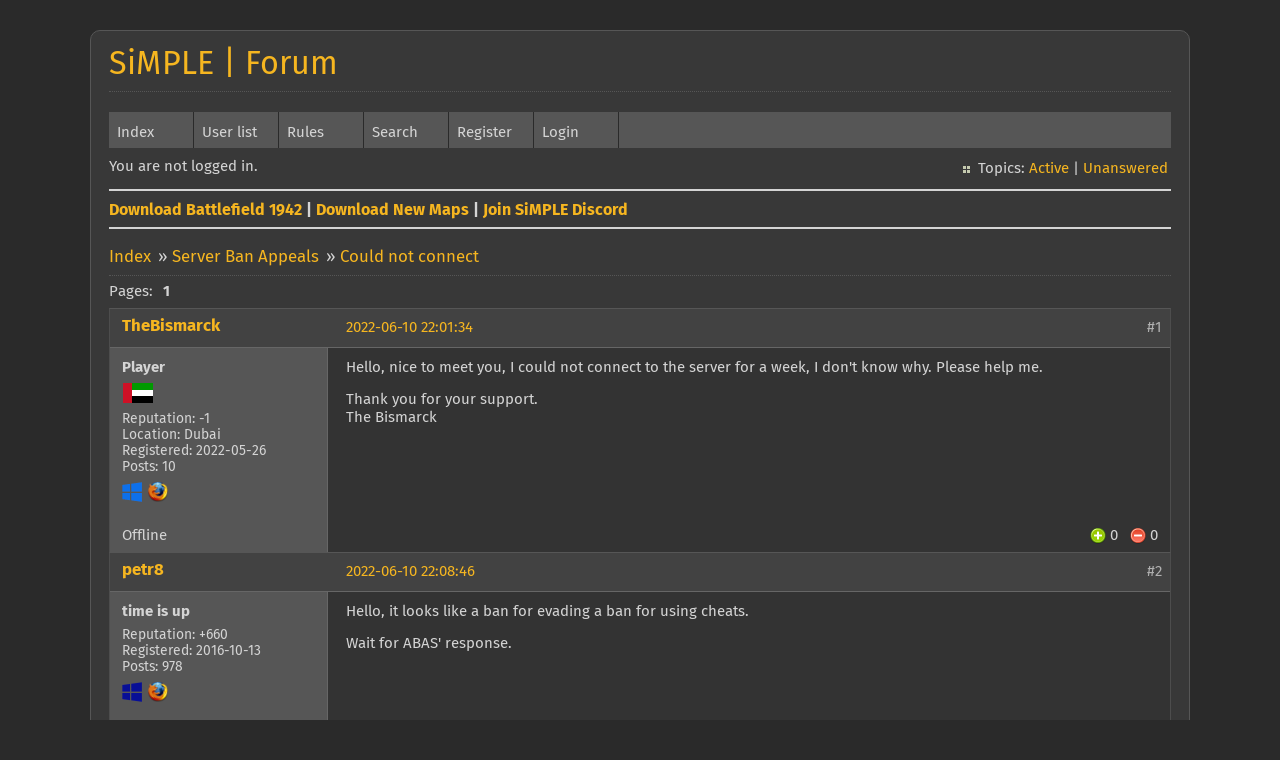

--- FILE ---
content_type: text/html; charset=utf-8
request_url: https://team-simple.org/forum/viewtopic.php?id=9659
body_size: 3664
content:
<!DOCTYPE html PUBLIC "-//W3C//DTD XHTML 1.0 Strict//EN" "http://www.w3.org/TR/xhtml1/DTD/xhtml1-strict.dtd">
<html xmlns="http://www.w3.org/1999/xhtml" xml:lang="en" lang="en" dir="ltr">
<head>
<meta http-equiv="Content-Type" content="text/html; charset=utf-8" />
<title>Could not connect (Page 1) / Server Ban Appeals / SiMPLE | Forum</title>
<link rel="stylesheet" type="text/css" href="style/GrayOrange.css" />
<!--[if lte IE 6]><script type="text/javascript" src="style/imports/minmax.js"></script><![endif]-->
</head>

<body>

<div id="punviewtopic" class="pun">
<div class="top-box"><div><!-- Top Corners --></div></div>
<div class="punwrap">

<div id="brdheader" class="block">
	<div class="box">
		<div id="brdtitle" class="inbox">
			<h1><a href="index.php">SiMPLE | Forum</a></h1>
			<div id="brddesc"></div>
		</div>
		<div id="brdmenu" class="inbox">
			<ul>
				<li id="navindex" class="isactive"><a href="index.php">Index</a></li>
				<li id="navuserlist"><a href="userlist.php">User list</a></li>
				<li id="navrules"><a href="misc.php?action=rules">Rules</a></li>
				<li id="navsearch"><a href="search.php">Search</a></li>
				<li id="navregister"><a href="register.php">Register</a></li>
				<li id="navlogin"><a href="login.php">Login</a></li>
			</ul>
		</div>
		<div id="brdwelcome" class="inbox">
			<p class="conl">You are not logged in.</p>
			<ul class="conr">
				<li><span>Topics: <a href="search.php?action=show_recent" title="Find topics with recent posts.">Active</a> | <a href="search.php?action=show_unanswered" title="Find topics with no replies.">Unanswered</a></span></li>
			</ul>
			<div class="clearer"></div>
		</div>
	</div>
</div>

<div id="announce" class="block">
	<div class="hd"><h2><span>Announcement</span></h2></div>
	<div class="box">
		<div id="announce-block" class="inbox">
			<div class="usercontent"><strong><font size="3"><a href="https://team-simple.org/download/Battlefield_1942_WWII_Anthology.zip"> Download Battlefield 1942</a> | <a href="https://team-simple.org/downloads/bf1942/map-packs/SiMPLE-BF1942-New-Maps.exe"> Download New Maps</a> | <a href="https://discord.team-simple.org"> Join SiMPLE Discord</a></font></strong></div>
		</div>
	</div>
</div>

<div id="brdmain">
<div class="linkst">
	<div class="inbox crumbsplus">
		<ul class="crumbs">
			<li><a href="index.php">Index</a></li>
			<li><span>»&#160;</span><a href="viewforum.php?id=4">Server Ban Appeals</a></li>
			<li><span>»&#160;</span><strong><a href="viewtopic.php?id=9659">Could not connect</a></strong></li>
		</ul>
		<div class="pagepost">
			<p class="pagelink conl"><span class="pages-label">Pages: </span><strong class="item1">1</strong></p>
		</div>
		<div class="clearer"></div>
	</div>
</div>

<div id="p179721" class="blockpost rowodd firstpost blockpost1">
	<h2><span><span class="conr">#1</span> <a href="viewtopic.php?pid=179721#p179721">2022-06-10 22:01:34</a></span></h2>
	<div class="box">
		<div class="inbox">
			<div class="postbody">
				<div class="postleft">
					<dl>
						<dt><strong><a href="profile.php?id=3402">TheBismarck</a></strong></dt>
						<dd class="usertitle"><strong>Player</strong></dd>
<dd class="postavatar"><img src="./img/flags/United Arab Emirates.png" alt="United Arab Emirates" title="United Arab Emirates"></dd><dd><span class="reputation">Reputation: -1</span></dd>						<dd><span>Location: Dubai</span></dd>
						<dd><span>Registered: 2022-05-26</span></dd>
						<dd><span>Posts: 10</span></dd>
						<dd class="usercontacts"><span class="user-agent"><img src="https://team-simple.org/forum/img/user_agent/system/windows10.png" title="Windows 10" alt="Windows 10" style="margin-right: 1px"/> <img src="https://team-simple.org/forum/img/user_agent/browser/firefox.png" title="Firefox 101.0" alt="Firefox 101.0" style="margin-left: 1px"/></span></dd>
					</dl>
				</div>
				<div class="postright">
					<h3>Could not connect</h3>
					<div class="postmsg">
						<p>Hello, nice to meet you, I could not connect to the server for a week, I don&#039;t know why. Please help me.</p><p>Thank you for your support.<br />The Bismarck</p>
					</div>
				</div>
			</div>
		</div>
		<div class="inbox">
			<div class="postfoot clearb">
				<div class="postfootleft"><p><span>Offline</span></p></div>
				<div class="postfootright">
					<ul>
						<span id="reputation_179721" class="reputation"><a href="reputation.php?action=plus&amp;tid=9659&amp;pid=179721"><img style="vertical-align:middle" src="img/reputation/add.png" alt="Positive reputation" width="16" height="16" border="0" title="Positive reputation for this post"></a>&nbsp0&nbsp;&nbsp;&nbsp<a href="reputation.php?action=minus&amp;tid=9659&amp;pid=179721"><img style="vertical-align:middle" src="img/reputation/remove.png" alt="Negative reputation" title="Negative reputation for this post" width="16" height="16" border="0"></a>&nbsp0</span>
					</ul>
				</div>
			</div>
		</div>
	</div>
</div>

<div id="p179723" class="blockpost roweven">
	<h2><span><span class="conr">#2</span> <a href="viewtopic.php?pid=179723#p179723">2022-06-10 22:08:46</a></span></h2>
	<div class="box">
		<div class="inbox">
			<div class="postbody">
				<div class="postleft">
					<dl>
						<dt><strong><a href="profile.php?id=1817">petr8</a></strong></dt>
						<dd class="usertitle"><strong>time is up</strong></dd>
<dd><span class="reputation">Reputation: +660</span></dd>						<dd><span>Registered: 2016-10-13</span></dd>
						<dd><span>Posts: 978</span></dd>
						<dd class="usercontacts"><span class="user-agent"><img src="https://team-simple.org/forum/img/user_agent/system/windows81.png" title="Windows 8.1" alt="Windows 8.1" style="margin-right: 1px"/> <img src="https://team-simple.org/forum/img/user_agent/browser/firefox.png" title="Firefox 101.0" alt="Firefox 101.0" style="margin-left: 1px"/></span></dd>
					</dl>
				</div>
				<div class="postright">
					<h3>Re: Could not connect</h3>
					<div class="postmsg">
						<p>Hello, it looks like a ban for evading a ban for using cheats.</p><p>Wait for ABAS&#039; response.</p>
					</div>
				</div>
			</div>
		</div>
		<div class="inbox">
			<div class="postfoot clearb">
				<div class="postfootleft"><p><span>Offline</span></p></div>
				<div class="postfootright">
					<ul>
						<span id="reputation_179723" class="reputation"><a href="reputation.php?action=plus&amp;tid=9659&amp;pid=179723"><img style="vertical-align:middle" src="img/reputation/add.png" alt="Positive reputation" width="16" height="16" border="0" title="Positive reputation for this post"></a>&nbsp0&nbsp;&nbsp;&nbsp<a href="reputation.php?action=minus&amp;tid=9659&amp;pid=179723"><img style="vertical-align:middle" src="img/reputation/remove.png" alt="Negative reputation" title="Negative reputation for this post" width="16" height="16" border="0"></a>&nbsp0</span>
					</ul>
				</div>
			</div>
		</div>
	</div>
</div>

<div id="p179725" class="blockpost rowodd">
	<h2><span><span class="conr">#3</span> <a href="viewtopic.php?pid=179725#p179725">2022-06-10 22:16:53</a></span></h2>
	<div class="box">
		<div class="inbox">
			<div class="postbody">
				<div class="postleft">
					<dl>
						<dt><strong><a href="profile.php?id=3402">TheBismarck</a></strong></dt>
						<dd class="usertitle"><strong>Player</strong></dd>
<dd class="postavatar"><img src="./img/flags/United Arab Emirates.png" alt="United Arab Emirates" title="United Arab Emirates"></dd><dd><span class="reputation">Reputation: -1</span></dd>						<dd><span>Location: Dubai</span></dd>
						<dd><span>Registered: 2022-05-26</span></dd>
						<dd><span>Posts: 10</span></dd>
						<dd class="usercontacts"><span class="user-agent"><img src="https://team-simple.org/forum/img/user_agent/system/windows10.png" title="Windows 10" alt="Windows 10" style="margin-right: 1px"/> <img src="https://team-simple.org/forum/img/user_agent/browser/firefox.png" title="Firefox 101.0" alt="Firefox 101.0" style="margin-left: 1px"/></span></dd>
					</dl>
				</div>
				<div class="postright">
					<h3>Re: Could not connect</h3>
					<div class="postmsg">
						<p>I&#039;m sorry I don&#039;t understand? I am new here. I just installed the game recently after years of not playing. I am from Dubai. I didn&#039;t use cheats at all. I don&#039;t even know you can cheat in this game.</p><p>If i did anything wrong then I am sorry for it.</p><p>Your help is highly appreciated.</p>
					</div>
				</div>
			</div>
		</div>
		<div class="inbox">
			<div class="postfoot clearb">
				<div class="postfootleft"><p><span>Offline</span></p></div>
				<div class="postfootright">
					<ul>
						<span id="reputation_179725" class="reputation"><a href="reputation.php?action=plus&amp;tid=9659&amp;pid=179725"><img style="vertical-align:middle" src="img/reputation/add.png" alt="Positive reputation" width="16" height="16" border="0" title="Positive reputation for this post"></a>&nbsp0&nbsp;&nbsp;&nbsp<a href="reputation.php?action=minus&amp;tid=9659&amp;pid=179725"><img style="vertical-align:middle" src="img/reputation/remove.png" alt="Negative reputation" title="Negative reputation for this post" width="16" height="16" border="0"></a>&nbsp0</span>
					</ul>
				</div>
			</div>
		</div>
	</div>
</div>

<div id="p179728" class="blockpost roweven">
	<h2><span><span class="conr">#4</span> <a href="viewtopic.php?pid=179728#p179728">2022-06-10 22:24:48</a></span></h2>
	<div class="box">
		<div class="inbox">
			<div class="postbody">
				<div class="postleft">
					<dl>
						<dt><strong><a href="profile.php?id=1424">ABAS</a></strong></dt>
						<dd class="usertitle"><strong>disciple of Jeff</strong></dd>
						<dd class="postavatar"><img src="https://team-simple.org/forum/img/avatars/1424.png?m=1738343362" width="87" height="119" alt="" /></dd>
<dd class="postavatar"><img src="./img/flags/Pahlavi Iran.png" alt="Pahlavi Iran" title="Pahlavi Iran"></dd><dd><span class="reputation">Reputation: +1998</span></dd>						<dd><span>Registered: 2015-12-10</span></dd>
						<dd><span>Posts: 2,370</span></dd>
						<dd class="usercontacts"><span class="website"><a href="http://www.chelseafc.com" rel="nofollow">Website</a></span></dd>
						<dd class="usercontacts"><span class="user-agent"><img src="https://team-simple.org/forum/img/user_agent/system/windows10.png" title="Windows 10" alt="Windows 10" style="margin-right: 1px"/> <img src="https://team-simple.org/forum/img/user_agent/browser/firefox.png" title="Firefox 101.0" alt="Firefox 101.0" style="margin-left: 1px"/></span></dd>
					</dl>
				</div>
				<div class="postright">
					<h3>Re: Could not connect</h3>
					<div class="postmsg">
						<p>your IP matches a cheater from your country that got banned recently</p>
					</div>
				</div>
			</div>
		</div>
		<div class="inbox">
			<div class="postfoot clearb">
				<div class="postfootleft"><p><span>Offline</span></p></div>
				<div class="postfootright">
					<ul>
						<span id="reputation_179728" class="reputation"><a href="reputation.php?action=plus&amp;tid=9659&amp;pid=179728"><img style="vertical-align:middle" src="img/reputation/add.png" alt="Positive reputation" width="16" height="16" border="0" title="Positive reputation for this post"></a>&nbsp1&nbsp;&nbsp;&nbsp<a href="reputation.php?action=minus&amp;tid=9659&amp;pid=179728"><img style="vertical-align:middle" src="img/reputation/remove.png" alt="Negative reputation" title="Negative reputation for this post" width="16" height="16" border="0"></a>&nbsp0</span>
					</ul>
				</div>
			</div>
		</div>
	</div>
</div>

<div id="p179744" class="blockpost rowodd">
	<h2><span><span class="conr">#5</span> <a href="viewtopic.php?pid=179744#p179744">2022-06-11 07:54:48</a></span></h2>
	<div class="box">
		<div class="inbox">
			<div class="postbody">
				<div class="postleft">
					<dl>
						<dt><strong><a href="profile.php?id=3402">TheBismarck</a></strong></dt>
						<dd class="usertitle"><strong>Player</strong></dd>
<dd class="postavatar"><img src="./img/flags/United Arab Emirates.png" alt="United Arab Emirates" title="United Arab Emirates"></dd><dd><span class="reputation">Reputation: -1</span></dd>						<dd><span>Location: Dubai</span></dd>
						<dd><span>Registered: 2022-05-26</span></dd>
						<dd><span>Posts: 10</span></dd>
						<dd class="usercontacts"><span class="user-agent"><img src="https://team-simple.org/forum/img/user_agent/system/windows10.png" title="Windows 10" alt="Windows 10" style="margin-right: 1px"/> <img src="https://team-simple.org/forum/img/user_agent/browser/firefox.png" title="Firefox 101.0" alt="Firefox 101.0" style="margin-left: 1px"/></span></dd>
					</dl>
				</div>
				<div class="postright">
					<h3>Re: Could not connect</h3>
					<div class="postmsg">
						<p>That is strange, I haven&#039;t played here, it must be the same internet provider since they have a monopoly in Dubai, so many restrictions on internet. For example we cant voice chat at all in games, discord and other apps unless you use a VPN or proxy hack or pay the internet provider for some kind of service. Sorry for this confusion. But I promise I don&#039;t cheat in games. I am not that cheater you were referring to. I look forward for your assistance.</p>
					</div>
				</div>
			</div>
		</div>
		<div class="inbox">
			<div class="postfoot clearb">
				<div class="postfootleft"><p><span>Offline</span></p></div>
				<div class="postfootright">
					<ul>
						<span id="reputation_179744" class="reputation"><a href="reputation.php?action=plus&amp;tid=9659&amp;pid=179744"><img style="vertical-align:middle" src="img/reputation/add.png" alt="Positive reputation" width="16" height="16" border="0" title="Positive reputation for this post"></a>&nbsp0&nbsp;&nbsp;&nbsp<a href="reputation.php?action=minus&amp;tid=9659&amp;pid=179744"><img style="vertical-align:middle" src="img/reputation/remove.png" alt="Negative reputation" title="Negative reputation for this post" width="16" height="16" border="0"></a>&nbsp0</span>
					</ul>
				</div>
			</div>
		</div>
	</div>
</div>

<div id="p179746" class="blockpost roweven">
	<h2><span><span class="conr">#6</span> <a href="viewtopic.php?pid=179746#p179746">2022-06-11 09:32:18</a></span></h2>
	<div class="box">
		<div class="inbox">
			<div class="postbody">
				<div class="postleft">
					<dl>
						<dt><strong><a href="profile.php?id=1424">ABAS</a></strong></dt>
						<dd class="usertitle"><strong>disciple of Jeff</strong></dd>
						<dd class="postavatar"><img src="https://team-simple.org/forum/img/avatars/1424.png?m=1738343362" width="87" height="119" alt="" /></dd>
<dd class="postavatar"><img src="./img/flags/Pahlavi Iran.png" alt="Pahlavi Iran" title="Pahlavi Iran"></dd><dd><span class="reputation">Reputation: +1998</span></dd>						<dd><span>Registered: 2015-12-10</span></dd>
						<dd><span>Posts: 2,370</span></dd>
						<dd class="usercontacts"><span class="website"><a href="http://www.chelseafc.com" rel="nofollow">Website</a></span></dd>
						<dd class="usercontacts"><span class="user-agent"><img src="https://team-simple.org/forum/img/user_agent/system/windows10.png" title="Windows 10" alt="Windows 10" style="margin-right: 1px"/> <img src="https://team-simple.org/forum/img/user_agent/browser/firefox.png" title="Firefox 101.0" alt="Firefox 101.0" style="margin-left: 1px"/></span></dd>
					</dl>
				</div>
				<div class="postright">
					<h3>Re: Could not connect</h3>
					<div class="postmsg">
						<p>your case have been sent to head admin, he will decide</p>
					</div>
				</div>
			</div>
		</div>
		<div class="inbox">
			<div class="postfoot clearb">
				<div class="postfootleft"><p><span>Offline</span></p></div>
				<div class="postfootright">
					<ul>
						<span id="reputation_179746" class="reputation"><a href="reputation.php?action=plus&amp;tid=9659&amp;pid=179746"><img style="vertical-align:middle" src="img/reputation/add.png" alt="Positive reputation" width="16" height="16" border="0" title="Positive reputation for this post"></a>&nbsp0&nbsp;&nbsp;&nbsp<a href="reputation.php?action=minus&amp;tid=9659&amp;pid=179746"><img style="vertical-align:middle" src="img/reputation/remove.png" alt="Negative reputation" title="Negative reputation for this post" width="16" height="16" border="0"></a>&nbsp0</span>
					</ul>
				</div>
			</div>
		</div>
	</div>
</div>

<div id="p179754" class="blockpost rowodd">
	<h2><span><span class="conr">#7</span> <a href="viewtopic.php?pid=179754#p179754">2022-06-11 11:26:52</a></span></h2>
	<div class="box">
		<div class="inbox">
			<div class="postbody">
				<div class="postleft">
					<dl>
						<dt><strong><a href="profile.php?id=3402">TheBismarck</a></strong></dt>
						<dd class="usertitle"><strong>Player</strong></dd>
<dd class="postavatar"><img src="./img/flags/United Arab Emirates.png" alt="United Arab Emirates" title="United Arab Emirates"></dd><dd><span class="reputation">Reputation: -1</span></dd>						<dd><span>Location: Dubai</span></dd>
						<dd><span>Registered: 2022-05-26</span></dd>
						<dd><span>Posts: 10</span></dd>
						<dd class="usercontacts"><span class="user-agent"><img src="https://team-simple.org/forum/img/user_agent/system/windows10.png" title="Windows 10" alt="Windows 10" style="margin-right: 1px"/> <img src="https://team-simple.org/forum/img/user_agent/browser/firefox.png" title="Firefox 101.0" alt="Firefox 101.0" style="margin-left: 1px"/></span></dd>
					</dl>
				</div>
				<div class="postright">
					<h3>Re: Could not connect</h3>
					<div class="postmsg">
						<p>Thank you very much for your response. Looking forward for your help.</p>
					</div>
				</div>
			</div>
		</div>
		<div class="inbox">
			<div class="postfoot clearb">
				<div class="postfootleft"><p><span>Offline</span></p></div>
				<div class="postfootright">
					<ul>
						<span id="reputation_179754" class="reputation"><a href="reputation.php?action=plus&amp;tid=9659&amp;pid=179754"><img style="vertical-align:middle" src="img/reputation/add.png" alt="Positive reputation" width="16" height="16" border="0" title="Positive reputation for this post"></a>&nbsp0&nbsp;&nbsp;&nbsp<a href="reputation.php?action=minus&amp;tid=9659&amp;pid=179754"><img style="vertical-align:middle" src="img/reputation/remove.png" alt="Negative reputation" title="Negative reputation for this post" width="16" height="16" border="0"></a>&nbsp0</span>
					</ul>
				</div>
			</div>
		</div>
	</div>
</div>

<div id="p179823" class="blockpost roweven">
	<h2><span><span class="conr">#8</span> <a href="viewtopic.php?pid=179823#p179823">2022-06-13 20:18:21</a></span></h2>
	<div class="box">
		<div class="inbox">
			<div class="postbody">
				<div class="postleft">
					<dl>
						<dt><strong><a href="profile.php?id=3402">TheBismarck</a></strong></dt>
						<dd class="usertitle"><strong>Player</strong></dd>
<dd class="postavatar"><img src="./img/flags/United Arab Emirates.png" alt="United Arab Emirates" title="United Arab Emirates"></dd><dd><span class="reputation">Reputation: -1</span></dd>						<dd><span>Location: Dubai</span></dd>
						<dd><span>Registered: 2022-05-26</span></dd>
						<dd><span>Posts: 10</span></dd>
						<dd class="usercontacts"><span class="user-agent"><img src="https://team-simple.org/forum/img/user_agent/system/windows10.png" title="Windows 10" alt="Windows 10" style="margin-right: 1px"/> <img src="https://team-simple.org/forum/img/user_agent/browser/firefox.png" title="Firefox 101.0" alt="Firefox 101.0" style="margin-left: 1px"/></span></dd>
					</dl>
				</div>
				<div class="postright">
					<h3>Re: Could not connect</h3>
					<div class="postmsg">
						<p>Hello good evening, I would like to know if there are any updates on this request. Thank you for your time.</p><p>The Bismarck</p>
					</div>
				</div>
			</div>
		</div>
		<div class="inbox">
			<div class="postfoot clearb">
				<div class="postfootleft"><p><span>Offline</span></p></div>
				<div class="postfootright">
					<ul>
						<span id="reputation_179823" class="reputation"><a href="reputation.php?action=plus&amp;tid=9659&amp;pid=179823"><img style="vertical-align:middle" src="img/reputation/add.png" alt="Positive reputation" width="16" height="16" border="0" title="Positive reputation for this post"></a>&nbsp1&nbsp;&nbsp;&nbsp<a href="reputation.php?action=minus&amp;tid=9659&amp;pid=179823"><img style="vertical-align:middle" src="img/reputation/remove.png" alt="Negative reputation" title="Negative reputation for this post" width="16" height="16" border="0"></a>&nbsp1</span>
					</ul>
				</div>
			</div>
		</div>
	</div>
</div>

<div id="p179827" class="blockpost rowodd">
	<h2><span><span class="conr">#9</span> <a href="viewtopic.php?pid=179827#p179827">2022-06-14 08:34:26</a></span></h2>
	<div class="box">
		<div class="inbox">
			<div class="postbody">
				<div class="postleft">
					<dl>
						<dt><strong><a href="profile.php?id=1665">Paul Baumer</a></strong></dt>
						<dd class="usertitle"><strong>let go.</strong></dd>
						<dd class="postavatar"><img src="https://team-simple.org/forum/img/avatars/1665.jpg?m=1713370458" width="119" height="89" alt="" /></dd>
<dd class="postavatar"><img src="./img/flags/Ukraine.png" alt="Ukraine" title="Ukraine"></dd><dd><span class="reputation">Reputation: +2748</span></dd>						<dd><span>Registered: 2016-06-19</span></dd>
						<dd><span>Posts: 1,780</span></dd>
						<dd class="usercontacts"><span class="user-agent"><img src="https://team-simple.org/forum/img/user_agent/system/windows7.png" title="Windows 7" alt="Windows 7" style="margin-right: 1px"/> <img src="https://team-simple.org/forum/img/user_agent/browser/opera.png" title="Opera 87.0" alt="Opera 87.0" style="margin-left: 1px"/></span></dd>
					</dl>
				</div>
				<div class="postright">
					<h3>Re: Could not connect</h3>
					<div class="postmsg">
						<p>Hello, according to our information you play from same ip as Hercules, player we caught cheating. Hercules was cheating for a long time on Ax server and then on SiMPLE; according to our info your identity is related to him and there are too many matches indicating that you are the same person. We cannot let you play, sorry.</p>
					</div>
				</div>
			</div>
		</div>
		<div class="inbox">
			<div class="postfoot clearb">
				<div class="postfootleft"><p><span>Offline</span></p></div>
				<div class="postfootright">
					<ul>
						<span id="reputation_179827" class="reputation"><a href="reputation.php?action=plus&amp;tid=9659&amp;pid=179827"><img style="vertical-align:middle" src="img/reputation/add.png" alt="Positive reputation" width="16" height="16" border="0" title="Positive reputation for this post"></a>&nbsp3&nbsp;&nbsp;&nbsp<a href="reputation.php?action=minus&amp;tid=9659&amp;pid=179827"><img style="vertical-align:middle" src="img/reputation/remove.png" alt="Negative reputation" title="Negative reputation for this post" width="16" height="16" border="0"></a>&nbsp0</span>
					</ul>
				</div>
			</div>
		</div>
	</div>
</div>

<div id="p179843" class="blockpost roweven">
	<h2><span><span class="conr">#10</span> <a href="viewtopic.php?pid=179843#p179843">2022-06-14 22:03:51</a></span></h2>
	<div class="box">
		<div class="inbox">
			<div class="postbody">
				<div class="postleft">
					<dl>
						<dt><strong><a href="profile.php?id=3402">TheBismarck</a></strong></dt>
						<dd class="usertitle"><strong>Player</strong></dd>
<dd class="postavatar"><img src="./img/flags/United Arab Emirates.png" alt="United Arab Emirates" title="United Arab Emirates"></dd><dd><span class="reputation">Reputation: -1</span></dd>						<dd><span>Location: Dubai</span></dd>
						<dd><span>Registered: 2022-05-26</span></dd>
						<dd><span>Posts: 10</span></dd>
						<dd class="usercontacts"><span class="user-agent"><img src="https://team-simple.org/forum/img/user_agent/system/windows10.png" title="Windows 10" alt="Windows 10" style="margin-right: 1px"/> <img src="https://team-simple.org/forum/img/user_agent/browser/firefox.png" title="Firefox 101.0" alt="Firefox 101.0" style="margin-left: 1px"/></span></dd>
					</dl>
				</div>
				<div class="postright">
					<h3>Re: Could not connect</h3>
					<div class="postmsg">
						<p>Hello Paul, thank you for your response, that is very unfortunate really, its most likely due to my location, I do not know who this guy is and I have not cheated in a game.&#160; What ever he has done by cheating, i am sure he deserved it. I can understand your point of view and it would be a difficult situation to resolve. If there is no solution to this matter, so be it. Thank you for your time, I will be playing on other servers. Ill log in here from time to time to read the forum, if there is a change of mind, ill be available on PM. Thank you again.</p><p>The Bismarck</p>
					</div>
				</div>
			</div>
		</div>
		<div class="inbox">
			<div class="postfoot clearb">
				<div class="postfootleft"><p><span>Offline</span></p></div>
				<div class="postfootright">
					<ul>
						<span id="reputation_179843" class="reputation"><a href="reputation.php?action=plus&amp;tid=9659&amp;pid=179843"><img style="vertical-align:middle" src="img/reputation/add.png" alt="Positive reputation" width="16" height="16" border="0" title="Positive reputation for this post"></a>&nbsp0&nbsp;&nbsp;&nbsp<a href="reputation.php?action=minus&amp;tid=9659&amp;pid=179843"><img style="vertical-align:middle" src="img/reputation/remove.png" alt="Negative reputation" title="Negative reputation for this post" width="16" height="16" border="0"></a>&nbsp1</span>
					</ul>
				</div>
			</div>
		</div>
	</div>
</div>

<div class="postlinksb">
	<div class="inbox crumbsplus">
		<div class="pagepost">
			<p class="pagelink conl"><span class="pages-label">Pages: </span><strong class="item1">1</strong></p>
		</div>
		<ul class="crumbs">
			<li><a href="index.php">Index</a></li>
			<li><span>»&#160;</span><a href="viewforum.php?id=4">Server Ban Appeals</a></li>
			<li><span>»&#160;</span><strong><a href="viewtopic.php?id=9659">Could not connect</a></strong></li>
		</ul>
		<div class="clearer"></div>
	</div>
</div>
</div>

<div id="brdfooter" class="block">
	<h2><span>Board footer</span></h2>
	<div class="box">
		<div id="brdfooternav" class="inbox">
			<div class="conl">
			</div>
			<div class="conr">
			</div>
			<div class="clearer"></div>
		</div>
	</div>
</div>

</div>
<div class="end-box"><div><!-- Bottom corners --></div></div>
</div>

<script defer src="https://static.cloudflareinsights.com/beacon.min.js/vcd15cbe7772f49c399c6a5babf22c1241717689176015" integrity="sha512-ZpsOmlRQV6y907TI0dKBHq9Md29nnaEIPlkf84rnaERnq6zvWvPUqr2ft8M1aS28oN72PdrCzSjY4U6VaAw1EQ==" data-cf-beacon='{"version":"2024.11.0","token":"cc14ea043e9e47e68d9d776f2b883c41","r":1,"server_timing":{"name":{"cfCacheStatus":true,"cfEdge":true,"cfExtPri":true,"cfL4":true,"cfOrigin":true,"cfSpeedBrain":true},"location_startswith":null}}' crossorigin="anonymous"></script>
</body>
</html>
